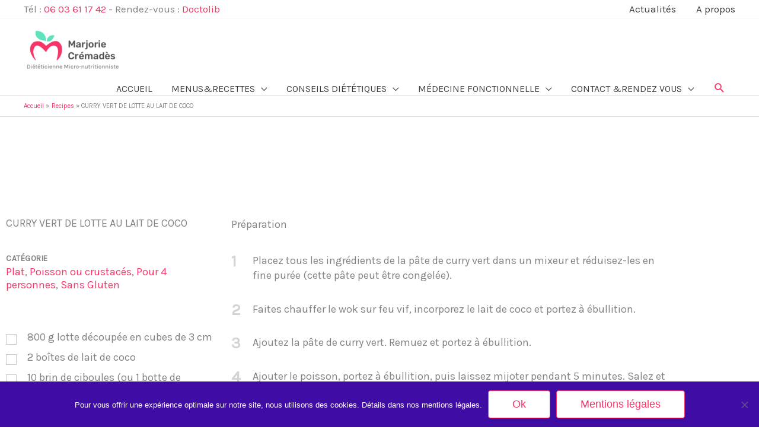

--- FILE ---
content_type: text/css; charset=utf-8
request_url: https://www.dietetique-nutrition-alimentation.fr/wp-content/uploads/elementor/css/post-175.css?ver=1769965251
body_size: 1005
content:
.elementor-175 .elementor-element.elementor-element-eac4b90 > .elementor-shape-bottom .elementor-shape-fill{fill:rgba(34, 161, 243, 0.52);}.elementor-175 .elementor-element.elementor-element-eac4b90 > .elementor-shape-bottom svg{width:calc(145% + 1.3px);height:85px;}.elementor-175 .elementor-element.elementor-element-eac4b90{margin-top:100px;margin-bottom:0px;}.elementor-175 .elementor-element.elementor-element-b0f2bc3{transition:background 0.3s, border 0.3s, border-radius 0.3s, box-shadow 0.3s;margin-top:02px;margin-bottom:0px;}.elementor-175 .elementor-element.elementor-element-b0f2bc3 > .elementor-background-overlay{transition:background 0.3s, border-radius 0.3s, opacity 0.3s;}.elementor-175 .elementor-element.elementor-element-b0f2bc3 > .elementor-shape-top .elementor-shape-fill{fill:rgba(34, 164, 243, 0.32);}.elementor-175 .elementor-element.elementor-element-b0f2bc3 > .elementor-shape-top svg{width:calc(100% + 1.3px);}.elementor-175 .elementor-element.elementor-element-bc53501:not(.elementor-motion-effects-element-type-background), .elementor-175 .elementor-element.elementor-element-bc53501 > .elementor-motion-effects-container > .elementor-motion-effects-layer{background-color:rgba(34, 164, 243, 0.03);}.elementor-175 .elementor-element.elementor-element-bc53501{transition:background 0.3s, border 0.3s, border-radius 0.3s, box-shadow 0.3s;margin-top:0px;margin-bottom:0px;padding:0px 0px 0px 0px;}.elementor-175 .elementor-element.elementor-element-bc53501 > .elementor-background-overlay{transition:background 0.3s, border-radius 0.3s, opacity 0.3s;}.elementor-175 .elementor-element.elementor-element-742cb8c{text-align:center;}.elementor-175 .elementor-element.elementor-element-742cb8c img{width:192px;max-width:20%;}.elementor-175 .elementor-element.elementor-element-5784987{margin-top:20px;margin-bottom:20px;}.elementor-175 .elementor-element.elementor-element-eb98947{margin-top:0px;margin-bottom:0px;padding:0px 0px 0px 0px;}.elementor-bc-flex-widget .elementor-175 .elementor-element.elementor-element-ff1f32c.elementor-column .elementor-widget-wrap{align-items:flex-end;}.elementor-175 .elementor-element.elementor-element-ff1f32c.elementor-column.elementor-element[data-element_type="column"] > .elementor-widget-wrap.elementor-element-populated{align-content:flex-end;align-items:flex-end;}.elementor-175 .elementor-element.elementor-element-ff1f32c > .elementor-widget-wrap > .elementor-widget:not(.elementor-widget__width-auto):not(.elementor-widget__width-initial):not(:last-child):not(.elementor-absolute){margin-block-end:0px;}.elementor-175 .elementor-element.elementor-element-ff1f32c > .elementor-element-populated{margin:0px 0px 0px 0px;--e-column-margin-right:0px;--e-column-margin-left:0px;}.elementor-175 .elementor-element.elementor-element-3079426{text-align:center;font-size:13px;}.elementor-175 .elementor-element.elementor-element-2f87f0a > .elementor-container > .elementor-column > .elementor-widget-wrap{align-content:flex-end;align-items:flex-end;}.elementor-175 .elementor-element.elementor-element-2f87f0a:not(.elementor-motion-effects-element-type-background), .elementor-175 .elementor-element.elementor-element-2f87f0a > .elementor-motion-effects-container > .elementor-motion-effects-layer{background-color:#3B3B3B;}.elementor-175 .elementor-element.elementor-element-2f87f0a > .elementor-container{min-height:0px;}.elementor-175 .elementor-element.elementor-element-2f87f0a{transition:background 0.3s, border 0.3s, border-radius 0.3s, box-shadow 0.3s;margin-top:0px;margin-bottom:0px;padding:0px 0px 0px 0px;}.elementor-175 .elementor-element.elementor-element-2f87f0a > .elementor-background-overlay{transition:background 0.3s, border-radius 0.3s, opacity 0.3s;}.elementor-bc-flex-widget .elementor-175 .elementor-element.elementor-element-03e259d.elementor-column .elementor-widget-wrap{align-items:center;}.elementor-175 .elementor-element.elementor-element-03e259d.elementor-column.elementor-element[data-element_type="column"] > .elementor-widget-wrap.elementor-element-populated{align-content:center;align-items:center;}.elementor-175 .elementor-element.elementor-element-03e259d > .elementor-widget-wrap > .elementor-widget:not(.elementor-widget__width-auto):not(.elementor-widget__width-initial):not(:last-child):not(.elementor-absolute){margin-block-end:0px;}.elementor-175 .elementor-element.elementor-element-03e259d > .elementor-element-populated{margin:0px 0px 0px 0px;--e-column-margin-right:0px;--e-column-margin-left:0px;padding:10px 0px 04px 0px;}.elementor-175 .elementor-element.elementor-element-6e93bc3 > .elementor-widget-container{margin:0px 0px 0px 0px;padding:0px 0px 0px 0px;}.elementor-175 .elementor-element.elementor-element-6e93bc3{text-align:start;font-size:10px;color:#BCBCBC;}.elementor-bc-flex-widget .elementor-175 .elementor-element.elementor-element-bd3bd4a.elementor-column .elementor-widget-wrap{align-items:center;}.elementor-175 .elementor-element.elementor-element-bd3bd4a.elementor-column.elementor-element[data-element_type="column"] > .elementor-widget-wrap.elementor-element-populated{align-content:center;align-items:center;}.elementor-175 .elementor-element.elementor-element-bd3bd4a > .elementor-widget-wrap > .elementor-widget:not(.elementor-widget__width-auto):not(.elementor-widget__width-initial):not(:last-child):not(.elementor-absolute){margin-block-end:0px;}.elementor-175 .elementor-element.elementor-element-bd3bd4a > .elementor-element-populated{margin:0px 0px 0px 0px;--e-column-margin-right:0px;--e-column-margin-left:0px;padding:0px 0px 0px 0px;}.elementor-175 .elementor-element.elementor-element-01ea161 > .elementor-widget-container{margin:0px 0px 0px 0px;padding:10px 0px 4px 0px;}.elementor-175 .elementor-element.elementor-element-01ea161{text-align:end;font-size:10px;color:#BCBCBC;}.elementor-theme-builder-content-area{height:400px;}.elementor-location-header:before, .elementor-location-footer:before{content:"";display:table;clear:both;}@media(max-width:767px){.elementor-175 .elementor-element.elementor-element-d568da6 > .elementor-element-populated{padding:0px 20px 0px 20px;}.elementor-175 .elementor-element.elementor-element-14575b0 > .elementor-element-populated{margin:0px 0px 0px 0px;--e-column-margin-right:0px;--e-column-margin-left:0px;padding:0px 0px 0px 0px;}.elementor-175 .elementor-element.elementor-element-742cb8c img{width:52%;max-width:100%;}.elementor-175 .elementor-element.elementor-element-6e93bc3{text-align:center;}.elementor-175 .elementor-element.elementor-element-01ea161 > .elementor-widget-container{margin:-20px 0px 0px 0px;}.elementor-175 .elementor-element.elementor-element-01ea161{text-align:center;}}/* Start custom CSS for section, class: .elementor-element-5784987 */.elementor-175 .elementor-element.elementor-element-5784987 ul { 
	list-style-type: none;
  	margin: 0;
  	padding: 0;
 }
.elementor-175 .elementor-element.elementor-element-5784987 li {
  	padding-bottom: 8px;	
 }
.elementor-175 .elementor-element.elementor-element-5784987 li a, 
.elementor-175 .elementor-element.elementor-element-5784987 .cooked-shortcode-recipe-list a  {
 	color: #454545;
 	font-size: 12px;
 }
.elementor-175 .elementor-element.elementor-element-5784987 li a:hover, 
.elementor-175 .elementor-element.elementor-element-5784987 .cooked-shortcode-recipe-list a:hover {
	color: #f83467;
}
.elementor-175 .elementor-element.elementor-element-5784987 .cooked-shortcode-recipe-list .cooked-srl-single {
	padding: 0 0 6px 0;
	margin: 0;
	border: none;
}
.elementor-175 .elementor-element.elementor-element-5784987 .cooked-shortcode-recipe-list .cooked-srl-title {
	font-weight: normal;
	margin: 0;
}/* End custom CSS */

--- FILE ---
content_type: text/css; charset=utf-8
request_url: https://www.dietetique-nutrition-alimentation.fr/wp-content/uploads/elementor/css/post-40.css?ver=1769965251
body_size: 118
content:
.elementor-40 .elementor-element.elementor-element-6f2bf7b > .elementor-container{min-height:140px;}.elementor-40 .elementor-element.elementor-element-6f2bf7b:not(.elementor-motion-effects-element-type-background), .elementor-40 .elementor-element.elementor-element-6f2bf7b > .elementor-motion-effects-container > .elementor-motion-effects-layer{background-position:center center;}.elementor-40 .elementor-element.elementor-element-6f2bf7b{transition:background 0.3s, border 0.3s, border-radius 0.3s, box-shadow 0.3s;}.elementor-40 .elementor-element.elementor-element-6f2bf7b > .elementor-background-overlay{transition:background 0.3s, border-radius 0.3s, opacity 0.3s;}.elementor-40 .elementor-element.elementor-element-72567c3 > .elementor-widget-container{margin:20px 0px 20px 0px;}.elementor-40 .elementor-element.elementor-element-72567c3{text-align:start;}.elementor-40 .elementor-element.elementor-element-1a6579e > .elementor-widget-container{margin:22px 0px 20px 0px;}.elementor-40 .elementor-element.elementor-element-1a6579e{text-align:start;}

--- FILE ---
content_type: text/css; charset=utf-8
request_url: https://www.dietetique-nutrition-alimentation.fr/wp-content/themes/dietetique/style.css?ver=1.0.0
body_size: 1114
content:
/**
Theme Name: YETI
Author: Agence YETI
Author URI: https://agenceyeti.fr
Description: YETI is very lightweight (less than 50KB on frontend) and offers unparalleled speed. Built with SEO in mind, YETI comes with schema.org code integrated so search engines will love your site.  # WooCommerce Ready # Responsive # Compatible with major plugins # Translation Ready
Version: 1.0.0
License: GNU General Public License v2 or later
License URI: http://www.gnu.org/licenses/gpl-2.0.html
Text Domain: yeti
Template: astra
*/
@media screen and (max-width: 920px) {
	.menu-text br {
	    content: ' '
	}
	.menu-text br:after {
	    content: ' & '
	}
}
.ast-header-break-point .ast-above-header-section-separated.ast-above-header-mobile-stack .ast-above-header-section-2 {
	display: none;
}
.tablepress a, .elementor-text-editor a {
	text-decoration: underline;
}

.header-main-layout-1 .main-header-bar-navigation {
    text-align: left;
}
.main-header-bar .menu-text {
    line-height: 1.20 !important;
	display: inline-block !important;
}

/* Copi� directement dans le footer */
 #bigfooter ul { 
	list-style-type: none;
  	margin: 0;
  	padding: 0;
 }
 #bigfooter li {
  	padding-bottom: 8px;	
 }
 #bigfooter li a, 
 #bigfooter .cooked-shortcode-recipe-list a  {
 	color: #454545;
 	font-size: 12px;
 }
#bigfooter li a:hover, 
#bigfooter .cooked-shortcode-recipe-list a:hover {
	color: #f83467;
}
#bigfooter .cooked-shortcode-recipe-list .cooked-srl-single {
	padding: 0 0 6px 0;
	margin: 0;
	border: none;
}
#bigfooter .cooked-shortcode-recipe-list .cooked-srl-title {
	font-weight: normal;
	margin: 0;
}


/* MailJet forms */
#mailjet_form--article .mailjet-widget-form-group input, 
#mailjet_form--slide .mailjet-widget-form-group input {
	width: 100%;
}

#mailjet_form--article input[type="submit"],
#mailjet_form--slide input[type="submit"] {
	color: #fff;
	background: #f83467;
	border: 1px solid #f83467;
}
#mailjet_form--article input[type="submit"]:hover,
#mailjet_form--slide input[type="submit"]:hover {
	color: #f83467;
	border: 1px solid #f83467;
	background: #fff;
}
#mailjet_form--article .mailjet_widget_form_message {
	color: #fff;
    background-color: #5FE3BC;
    padding-top: 4px;
}

#gform_submit_button_2 {
	color: #ffffff;
    background-color: #f83467;
    border: 1px solid #f83467;
}
#gform_submit_button_2:hover {
	color: #f83467;
    background-color: #ffffff;
    border: 1px solid #f83467;
}
#gform_confirmation_message_2 {
	color: #5f5f5f;
}


/* Put admin bar at bottom */
/* body {margin-top: -28px;padding-bottom: 28px;} */
/* body.admin-bar #wphead {padding-top: 0;}
body.admin-bar #footer {padding-bottom: 28px;}
#wpadminbar { top: auto !important;bottom: 0;}
#wpadminbar .quicklinks .menupop ul { bottom: 28px;} */


/* Cooked */
.cooked-recipe-search .cooked-browse-select-block .cooked-tax-column>div>a:first-child { display: none; }
@media screen and (min-width: 750px) { 
.cooked-recipe-search .cooked-fields-wrap>.cooked-field-wrap-select { width: 23%; min-width: 170px; }
.cooked-recipe-search .cooked-fields-wrap>.cooked-browse-search { width: 70%; max-width: 70%; }
}

